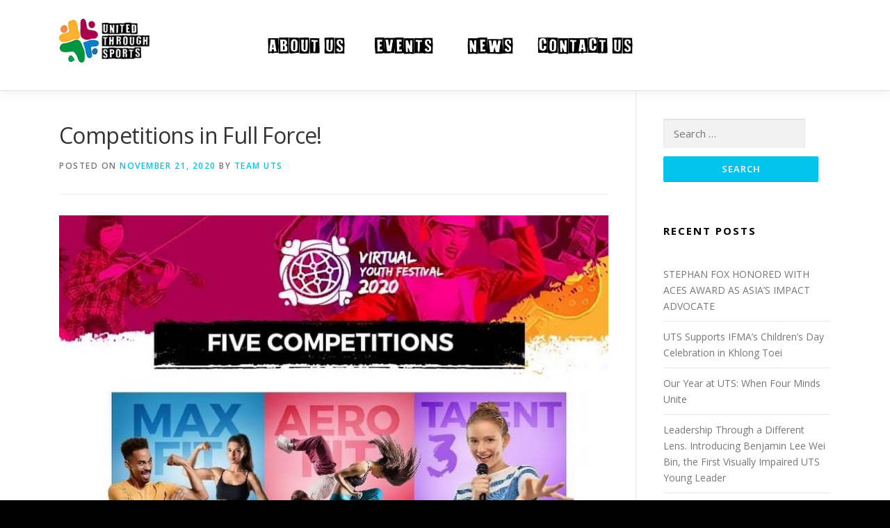

--- FILE ---
content_type: text/html; charset=UTF-8
request_url: https://uts.sport/competitions-in-full-force/
body_size: 17229
content:
<!DOCTYPE html>
<html dir="ltr" lang="en-US"
	prefix="og: https://ogp.me/ns#" >
<head>
<meta charset="UTF-8">
<meta name="viewport" content="width=device-width, initial-scale=1">
<link rel="profile" href="https://gmpg.org/xfn/11">
<link rel="pingback" href="https://uts.sport/xmlrpc.php">
<title>Competitions in Full Force! - United Through Sports</title>

		<!-- All in One SEO 4.2.6.1 - aioseo.com -->
		<meta name="description" content="The 2020 United Through Sports World Virtual Youth Festival Competition programme has entered Day 1 with the Preliminaries starting in all competitions in which athletes will enter the final program which will be aired on the United Through Sports Website. Youth from all sports including social projects will advance to the final competition rounds.We wish" />
		<meta name="robots" content="max-image-preview:large" />
		<link rel="canonical" href="https://uts.sport/competitions-in-full-force/" />
		<meta name="generator" content="All in One SEO (AIOSEO) 4.2.6.1 " />
		<meta property="og:locale" content="en_US" />
		<meta property="og:site_name" content="United Through Sports - One Spirit, One Heart" />
		<meta property="og:type" content="article" />
		<meta property="og:title" content="Competitions in Full Force! - United Through Sports" />
		<meta property="og:description" content="The 2020 United Through Sports World Virtual Youth Festival Competition programme has entered Day 1 with the Preliminaries starting in all competitions in which athletes will enter the final program which will be aired on the United Through Sports Website. Youth from all sports including social projects will advance to the final competition rounds.We wish" />
		<meta property="og:url" content="https://uts.sport/competitions-in-full-force/" />
		<meta property="og:image" content="https://uts.sport/wp-content/uploads/2022/10/logoedited2022.jpeg" />
		<meta property="og:image:secure_url" content="https://uts.sport/wp-content/uploads/2022/10/logoedited2022.jpeg" />
		<meta property="article:published_time" content="2020-11-21T11:42:17+00:00" />
		<meta property="article:modified_time" content="2021-03-11T12:47:22+00:00" />
		<meta name="twitter:card" content="summary" />
		<meta name="twitter:title" content="Competitions in Full Force! - United Through Sports" />
		<meta name="twitter:description" content="The 2020 United Through Sports World Virtual Youth Festival Competition programme has entered Day 1 with the Preliminaries starting in all competitions in which athletes will enter the final program which will be aired on the United Through Sports Website. Youth from all sports including social projects will advance to the final competition rounds.We wish" />
		<meta name="twitter:image" content="https://uts.sport/wp-content/uploads/2022/10/logoedited2022.jpeg" />
		<script type="application/ld+json" class="aioseo-schema">
			{"@context":"https:\/\/schema.org","@graph":[{"@type":"BlogPosting","@id":"https:\/\/uts.sport\/competitions-in-full-force\/#blogposting","name":"Competitions in Full Force! - United Through Sports","headline":"Competitions in Full Force!","author":{"@id":"https:\/\/uts.sport\/author\/uts-team\/#author"},"publisher":{"@id":"https:\/\/uts.sport\/#organization"},"image":{"@type":"ImageObject","url":"https:\/\/uts.sport\/wp-content\/uploads\/2020\/11\/pic1.jpg","width":801,"height":801},"datePublished":"2020-11-21T11:42:17+00:00","dateModified":"2020-11-21T11:42:17+00:00","inLanguage":"en-US","mainEntityOfPage":{"@id":"https:\/\/uts.sport\/competitions-in-full-force\/#webpage"},"isPartOf":{"@id":"https:\/\/uts.sport\/competitions-in-full-force\/#webpage"},"articleSection":"news, Aero Fit, International Paralympic Committee, Max Fit, special olympics, talent, United Through Sports World Virtual Youth Festival"},{"@type":"BreadcrumbList","@id":"https:\/\/uts.sport\/competitions-in-full-force\/#breadcrumblist","itemListElement":[{"@type":"ListItem","@id":"https:\/\/uts.sport\/#listItem","position":1,"item":{"@type":"WebPage","@id":"https:\/\/uts.sport\/","name":"Home","description":"ABOUT US WHO WE ARE United Through Sports (UTS) is an alliance of many organisations and people working together through sports, to bring inclusion, unity and equality to the world. Learn more WHAT WE DO UTS brings people together working towards unified goals which place youth at the centre. Together we take positive steps forward","url":"https:\/\/uts.sport\/"},"nextItem":"https:\/\/uts.sport\/competitions-in-full-force\/#listItem"},{"@type":"ListItem","@id":"https:\/\/uts.sport\/competitions-in-full-force\/#listItem","position":2,"item":{"@type":"WebPage","@id":"https:\/\/uts.sport\/competitions-in-full-force\/","name":"Competitions in Full Force!","description":"The 2020 United Through Sports World Virtual Youth Festival Competition programme has entered Day 1 with the Preliminaries starting in all competitions in which athletes will enter the final program which will be aired on the United Through Sports Website. Youth from all sports including social projects will advance to the final competition rounds.We wish","url":"https:\/\/uts.sport\/competitions-in-full-force\/"},"previousItem":"https:\/\/uts.sport\/#listItem"}]},{"@type":"Organization","@id":"https:\/\/uts.sport\/#organization","name":"United Through Sports","url":"https:\/\/uts.sport\/","logo":{"@type":"ImageObject","url":"https:\/\/uts.sport\/wp-content\/uploads\/2021\/04\/cropped-UTS-logo-new.jpg","@id":"https:\/\/uts.sport\/#organizationLogo","width":773,"height":795},"image":{"@id":"https:\/\/uts.sport\/#organizationLogo"}},{"@type":"WebPage","@id":"https:\/\/uts.sport\/competitions-in-full-force\/#webpage","url":"https:\/\/uts.sport\/competitions-in-full-force\/","name":"Competitions in Full Force! - United Through Sports","description":"The 2020 United Through Sports World Virtual Youth Festival Competition programme has entered Day 1 with the Preliminaries starting in all competitions in which athletes will enter the final program which will be aired on the United Through Sports Website. Youth from all sports including social projects will advance to the final competition rounds.We wish","inLanguage":"en-US","isPartOf":{"@id":"https:\/\/uts.sport\/#website"},"breadcrumb":{"@id":"https:\/\/uts.sport\/competitions-in-full-force\/#breadcrumblist"},"author":"https:\/\/uts.sport\/author\/uts-team\/#author","creator":"https:\/\/uts.sport\/author\/uts-team\/#author","image":{"@type":"ImageObject","url":"https:\/\/uts.sport\/wp-content\/uploads\/2020\/11\/pic1.jpg","@id":"https:\/\/uts.sport\/#mainImage","width":801,"height":801},"primaryImageOfPage":{"@id":"https:\/\/uts.sport\/competitions-in-full-force\/#mainImage"},"datePublished":"2020-11-21T11:42:17+00:00","dateModified":"2021-03-11T12:47:22+00:00"},{"@type":"WebSite","@id":"https:\/\/uts.sport\/#website","url":"https:\/\/uts.sport\/","name":"United Through Sports","description":"One Spirit, One Heart","inLanguage":"en-US","publisher":{"@id":"https:\/\/uts.sport\/#organization"}}]}
		</script>
		<!-- All in One SEO -->

<link rel='dns-prefetch' href='//fonts.googleapis.com' />
<link rel='dns-prefetch' href='//s.w.org' />
<link rel="alternate" type="application/rss+xml" title="United Through Sports &raquo; Feed" href="https://uts.sport/feed/" />
<link rel="alternate" type="application/rss+xml" title="United Through Sports &raquo; Comments Feed" href="https://uts.sport/comments/feed/" />
<link rel="alternate" type="application/rss+xml" title="United Through Sports &raquo; Competitions in Full Force! Comments Feed" href="https://uts.sport/competitions-in-full-force/feed/" />
		<!-- This site uses the Google Analytics by MonsterInsights plugin v8.10.0 - Using Analytics tracking - https://www.monsterinsights.com/ -->
							<script
				src="//www.googletagmanager.com/gtag/js?id=G-SM4SRSMTHH"  data-cfasync="false" data-wpfc-render="false" type="text/javascript" async></script>
			<script data-cfasync="false" data-wpfc-render="false" type="text/javascript">
				var mi_version = '8.10.0';
				var mi_track_user = true;
				var mi_no_track_reason = '';
				
								var disableStrs = [
										'ga-disable-G-SM4SRSMTHH',
														];

				/* Function to detect opted out users */
				function __gtagTrackerIsOptedOut() {
					for (var index = 0; index < disableStrs.length; index++) {
						if (document.cookie.indexOf(disableStrs[index] + '=true') > -1) {
							return true;
						}
					}

					return false;
				}

				/* Disable tracking if the opt-out cookie exists. */
				if (__gtagTrackerIsOptedOut()) {
					for (var index = 0; index < disableStrs.length; index++) {
						window[disableStrs[index]] = true;
					}
				}

				/* Opt-out function */
				function __gtagTrackerOptout() {
					for (var index = 0; index < disableStrs.length; index++) {
						document.cookie = disableStrs[index] + '=true; expires=Thu, 31 Dec 2099 23:59:59 UTC; path=/';
						window[disableStrs[index]] = true;
					}
				}

				if ('undefined' === typeof gaOptout) {
					function gaOptout() {
						__gtagTrackerOptout();
					}
				}
								window.dataLayer = window.dataLayer || [];

				window.MonsterInsightsDualTracker = {
					helpers: {},
					trackers: {},
				};
				if (mi_track_user) {
					function __gtagDataLayer() {
						dataLayer.push(arguments);
					}

					function __gtagTracker(type, name, parameters) {
						if (!parameters) {
							parameters = {};
						}

						if (parameters.send_to) {
							__gtagDataLayer.apply(null, arguments);
							return;
						}

						if (type === 'event') {
														parameters.send_to = monsterinsights_frontend.v4_id;
							var hookName = name;
							if (typeof parameters['event_category'] !== 'undefined') {
								hookName = parameters['event_category'] + ':' + name;
							}

							if (typeof MonsterInsightsDualTracker.trackers[hookName] !== 'undefined') {
								MonsterInsightsDualTracker.trackers[hookName](parameters);
							} else {
								__gtagDataLayer('event', name, parameters);
							}
							
													} else {
							__gtagDataLayer.apply(null, arguments);
						}
					}

					__gtagTracker('js', new Date());
					__gtagTracker('set', {
						'developer_id.dZGIzZG': true,
											});
										__gtagTracker('config', 'G-SM4SRSMTHH', {"forceSSL":"true","link_attribution":"true"} );
															window.gtag = __gtagTracker;										(function () {
						/* https://developers.google.com/analytics/devguides/collection/analyticsjs/ */
						/* ga and __gaTracker compatibility shim. */
						var noopfn = function () {
							return null;
						};
						var newtracker = function () {
							return new Tracker();
						};
						var Tracker = function () {
							return null;
						};
						var p = Tracker.prototype;
						p.get = noopfn;
						p.set = noopfn;
						p.send = function () {
							var args = Array.prototype.slice.call(arguments);
							args.unshift('send');
							__gaTracker.apply(null, args);
						};
						var __gaTracker = function () {
							var len = arguments.length;
							if (len === 0) {
								return;
							}
							var f = arguments[len - 1];
							if (typeof f !== 'object' || f === null || typeof f.hitCallback !== 'function') {
								if ('send' === arguments[0]) {
									var hitConverted, hitObject = false, action;
									if ('event' === arguments[1]) {
										if ('undefined' !== typeof arguments[3]) {
											hitObject = {
												'eventAction': arguments[3],
												'eventCategory': arguments[2],
												'eventLabel': arguments[4],
												'value': arguments[5] ? arguments[5] : 1,
											}
										}
									}
									if ('pageview' === arguments[1]) {
										if ('undefined' !== typeof arguments[2]) {
											hitObject = {
												'eventAction': 'page_view',
												'page_path': arguments[2],
											}
										}
									}
									if (typeof arguments[2] === 'object') {
										hitObject = arguments[2];
									}
									if (typeof arguments[5] === 'object') {
										Object.assign(hitObject, arguments[5]);
									}
									if ('undefined' !== typeof arguments[1].hitType) {
										hitObject = arguments[1];
										if ('pageview' === hitObject.hitType) {
											hitObject.eventAction = 'page_view';
										}
									}
									if (hitObject) {
										action = 'timing' === arguments[1].hitType ? 'timing_complete' : hitObject.eventAction;
										hitConverted = mapArgs(hitObject);
										__gtagTracker('event', action, hitConverted);
									}
								}
								return;
							}

							function mapArgs(args) {
								var arg, hit = {};
								var gaMap = {
									'eventCategory': 'event_category',
									'eventAction': 'event_action',
									'eventLabel': 'event_label',
									'eventValue': 'event_value',
									'nonInteraction': 'non_interaction',
									'timingCategory': 'event_category',
									'timingVar': 'name',
									'timingValue': 'value',
									'timingLabel': 'event_label',
									'page': 'page_path',
									'location': 'page_location',
									'title': 'page_title',
								};
								for (arg in args) {
																		if (!(!args.hasOwnProperty(arg) || !gaMap.hasOwnProperty(arg))) {
										hit[gaMap[arg]] = args[arg];
									} else {
										hit[arg] = args[arg];
									}
								}
								return hit;
							}

							try {
								f.hitCallback();
							} catch (ex) {
							}
						};
						__gaTracker.create = newtracker;
						__gaTracker.getByName = newtracker;
						__gaTracker.getAll = function () {
							return [];
						};
						__gaTracker.remove = noopfn;
						__gaTracker.loaded = true;
						window['__gaTracker'] = __gaTracker;
					})();
									} else {
										console.log("");
					(function () {
						function __gtagTracker() {
							return null;
						}

						window['__gtagTracker'] = __gtagTracker;
						window['gtag'] = __gtagTracker;
					})();
									}
			</script>
				<!-- / Google Analytics by MonsterInsights -->
				<script type="text/javascript">
			window._wpemojiSettings = {"baseUrl":"https:\/\/s.w.org\/images\/core\/emoji\/11.2.0\/72x72\/","ext":".png","svgUrl":"https:\/\/s.w.org\/images\/core\/emoji\/11.2.0\/svg\/","svgExt":".svg","source":{"concatemoji":"https:\/\/uts.sport\/wp-includes\/js\/wp-emoji-release.min.js?ver=5.1.21"}};
			!function(e,a,t){var n,r,o,i=a.createElement("canvas"),p=i.getContext&&i.getContext("2d");function s(e,t){var a=String.fromCharCode;p.clearRect(0,0,i.width,i.height),p.fillText(a.apply(this,e),0,0);e=i.toDataURL();return p.clearRect(0,0,i.width,i.height),p.fillText(a.apply(this,t),0,0),e===i.toDataURL()}function c(e){var t=a.createElement("script");t.src=e,t.defer=t.type="text/javascript",a.getElementsByTagName("head")[0].appendChild(t)}for(o=Array("flag","emoji"),t.supports={everything:!0,everythingExceptFlag:!0},r=0;r<o.length;r++)t.supports[o[r]]=function(e){if(!p||!p.fillText)return!1;switch(p.textBaseline="top",p.font="600 32px Arial",e){case"flag":return s([55356,56826,55356,56819],[55356,56826,8203,55356,56819])?!1:!s([55356,57332,56128,56423,56128,56418,56128,56421,56128,56430,56128,56423,56128,56447],[55356,57332,8203,56128,56423,8203,56128,56418,8203,56128,56421,8203,56128,56430,8203,56128,56423,8203,56128,56447]);case"emoji":return!s([55358,56760,9792,65039],[55358,56760,8203,9792,65039])}return!1}(o[r]),t.supports.everything=t.supports.everything&&t.supports[o[r]],"flag"!==o[r]&&(t.supports.everythingExceptFlag=t.supports.everythingExceptFlag&&t.supports[o[r]]);t.supports.everythingExceptFlag=t.supports.everythingExceptFlag&&!t.supports.flag,t.DOMReady=!1,t.readyCallback=function(){t.DOMReady=!0},t.supports.everything||(n=function(){t.readyCallback()},a.addEventListener?(a.addEventListener("DOMContentLoaded",n,!1),e.addEventListener("load",n,!1)):(e.attachEvent("onload",n),a.attachEvent("onreadystatechange",function(){"complete"===a.readyState&&t.readyCallback()})),(n=t.source||{}).concatemoji?c(n.concatemoji):n.wpemoji&&n.twemoji&&(c(n.twemoji),c(n.wpemoji)))}(window,document,window._wpemojiSettings);
		</script>
		<style type="text/css">
img.wp-smiley,
img.emoji {
	display: inline !important;
	border: none !important;
	box-shadow: none !important;
	height: 1em !important;
	width: 1em !important;
	margin: 0 .07em !important;
	vertical-align: -0.1em !important;
	background: none !important;
	padding: 0 !important;
}
</style>
	<link rel='stylesheet' id='wp-block-library-css'  href='https://uts.sport/wp-includes/css/dist/block-library/style.min.css?ver=5.1.21' type='text/css' media='all' />
<link rel='stylesheet' id='edsanimate-animo-css-css'  href='https://uts.sport/wp-content/plugins/animate-it/assets/css/animate-animo.css?ver=5.1.21' type='text/css' media='all' />
<link rel='stylesheet' id='email-subscribers-css'  href='https://uts.sport/wp-content/plugins/email-subscribers/lite/public/css/email-subscribers-public.css?ver=5.4.18' type='text/css' media='all' />
<link rel='stylesheet' id='Total_Soft_Gallery_Video-css'  href='https://uts.sport/wp-content/plugins/gallery-videos/CSS/Total-Soft-Gallery-Video-Widget.css?ver=5.1.21' type='text/css' media='all' />
<link rel='stylesheet' id='fontawesome-css-css'  href='https://uts.sport/wp-content/plugins/gallery-videos/CSS/totalsoft.css?ver=5.1.21' type='text/css' media='all' />
<link rel='stylesheet' id='social-widget-css'  href='https://uts.sport/wp-content/plugins/social-media-widget/social_widget.css?ver=5.1.21' type='text/css' media='all' />
<link rel='stylesheet' id='onepress-fonts-css'  href='https://fonts.googleapis.com/css?family=Raleway%3A400%2C500%2C600%2C700%2C300%2C100%2C800%2C900%7COpen+Sans%3A400%2C300%2C300italic%2C400italic%2C600%2C600italic%2C700%2C700italic&#038;subset=latin%2Clatin-ext&#038;ver=1.0' type='text/css' media='all' />
<link rel='stylesheet' id='onepress-animate-css'  href='https://uts.sport/wp-content/themes/onepress/assets/css/animate.min.css?ver=1.0' type='text/css' media='all' />
<link rel='stylesheet' id='onepress-fa-css'  href='https://uts.sport/wp-content/themes/onepress/assets/css/font-awesome.min.css?ver=4.7.0' type='text/css' media='all' />
<link rel='stylesheet' id='onepress-bootstrap-css'  href='https://uts.sport/wp-content/themes/onepress/assets/css/bootstrap.min.css?ver=2' type='text/css' media='all' />
<link rel='stylesheet' id='onepress-style-css'  href='https://uts.sport/wp-content/themes/onepress/style.css?ver=5.1.21' type='text/css' media='all' />
<style id='onepress-style-inline-css' type='text/css'>
#main .video-section section.hero-slideshow-wrapper{background:transparent}.hero-slideshow-wrapper:after{position:absolute;top:0px;left:0px;width:100%;height:100%;background-color:rgba(0,0,0,0.3);display:block;content:""}.body-desktop .parallax-hero .hero-slideshow-wrapper:after{display:none!important}#parallax-hero>.parallax-bg::before{background-color:rgba(0,0,0,0.3);opacity:1}.body-desktop .parallax-hero .hero-slideshow-wrapper:after{display:none!important}#footer-widgets{}.gallery-carousel .g-item{padding:0px 10px}.gallery-carousel{margin-left:-10px;margin-right:-10px}.gallery-grid .g-item,.gallery-masonry .g-item .inner{padding:10px}.gallery-grid,.gallery-masonry{margin:-10px}
</style>
<link rel='stylesheet' id='onepress-gallery-lightgallery-css'  href='https://uts.sport/wp-content/themes/onepress/assets/css/lightgallery.css?ver=5.1.21' type='text/css' media='all' />
<link rel='stylesheet' id='popup-maker-site-css'  href='//uts.sport/wp-content/uploads/pum/pum-site-styles.css?generated=1605687114&#038;ver=1.8.5' type='text/css' media='all' />
<link rel='stylesheet' id='msl-main-css'  href='https://uts.sport/wp-content/plugins/master-slider/public/assets/css/masterslider.main.css?ver=3.5.3' type='text/css' media='all' />
<link rel='stylesheet' id='msl-custom-css'  href='https://uts.sport/wp-content/uploads/master-slider/custom.css?ver=2.7' type='text/css' media='all' />
<script>if (document.location.protocol != "https:") {document.location = document.URL.replace(/^http:/i, "https:");}</script><script type='text/javascript' src='https://uts.sport/wp-content/plugins/google-analytics-for-wordpress/assets/js/frontend-gtag.min.js?ver=8.10.0'></script>
<script data-cfasync="false" data-wpfc-render="false" type="text/javascript" id='monsterinsights-frontend-script-js-extra'>/* <![CDATA[ */
var monsterinsights_frontend = {"js_events_tracking":"true","download_extensions":"doc,pdf,ppt,zip,xls,docx,pptx,xlsx","inbound_paths":"[{\"path\":\"\\\/go\\\/\",\"label\":\"affiliate\"},{\"path\":\"\\\/recommend\\\/\",\"label\":\"affiliate\"}]","home_url":"https:\/\/uts.sport","hash_tracking":"false","ua":"","v4_id":"G-SM4SRSMTHH"};/* ]]> */
</script>
<script type='text/javascript'>
/* <![CDATA[ */
var onepress_js_settings = {"onepress_disable_animation":"","onepress_disable_sticky_header":"0","onepress_vertical_align_menu":"0","hero_animation":"flipInX","hero_speed":"5000","hero_fade":"750","hero_duration":"5000","hero_disable_preload":"","is_home":"","gallery_enable":"1","is_rtl":""};
/* ]]> */
</script>
<script type='text/javascript' src='https://uts.sport/wp-includes/js/jquery/jquery.js?ver=1.12.4'></script>
<script type='text/javascript' src='https://uts.sport/wp-includes/js/jquery/jquery-migrate.min.js?ver=1.4.1'></script>
<script type='text/javascript' src='https://uts.sport/wp-includes/js/jquery/ui/core.min.js?ver=1.11.4'></script>
<script type='text/javascript' src='https://uts.sport/wp-content/plugins/gallery-videos/JS/modernizr.custom.js?ver=5.1.21'></script>
<script type='text/javascript'>
/* <![CDATA[ */
var object = {"ajaxurl":"https:\/\/uts.sport\/wp-admin\/admin-ajax.php"};
/* ]]> */
</script>
<script type='text/javascript' src='https://uts.sport/wp-content/plugins/gallery-videos/JS/Total-Soft-Gallery-Video-Widget.js?ver=5.1.21'></script>
<script type='text/javascript'>
/* <![CDATA[ */
var FlowFlowOpts = {"streams":{},"open_in_new":"nope","filter_all":"All","filter_search":"Search","expand_text":"Expand","collapse_text":"Collapse","posted_on":"Posted on","show_more":"Show more","date_style":"wpStyleDate","dates":{"Yesterday":"Yesterday","s":"s","m":"m","h":"h","ago":"ago","months":["Jan","Feb","March","April","May","June","July","Aug","Sept","Oct","Nov","Dec"]},"lightbox_navigate":"Navigate with arrow keys","server_time":"1768841929","forceHTTPS":"nope","isAdmin":"","ajaxurl":"https:\/\/uts.sport\/wp-admin\/admin-ajax.php","isLog":"","plugin_base":"https:\/\/uts.sport\/wp-content\/plugins\/flow-flow-social-streams","plugin_ver":"3.1.7"};
/* ]]> */
</script>
<script type='text/javascript' src='https://uts.sport/wp-content/plugins/flow-flow-social-streams/js/require-utils.js?ver=3.1.7'></script>
<link rel='https://api.w.org/' href='https://uts.sport/wp-json/' />
<link rel="EditURI" type="application/rsd+xml" title="RSD" href="https://uts.sport/xmlrpc.php?rsd" />
<link rel="wlwmanifest" type="application/wlwmanifest+xml" href="https://uts.sport/wp-includes/wlwmanifest.xml" /> 
<link rel='prev' title='The World Stands United at the UTS World Virtual Youth Festival Opens' href='https://uts.sport/the-world-stands-united-at-the-uts-world-virtual-youth-festival-opens/' />
<link rel='next' title='Thailand Celebrates United Through Sports World Virtual Youth Festival 2020' href='https://uts.sport/thailand-celebrates-united-through-sports-world-virtual-youth-festival-2020/' />
<meta name="generator" content="WordPress 5.1.21" />
<link rel='shortlink' href='https://uts.sport/?p=1922' />
<link rel="alternate" type="application/json+oembed" href="https://uts.sport/wp-json/oembed/1.0/embed?url=https%3A%2F%2Futs.sport%2Fcompetitions-in-full-force%2F" />
<link rel="alternate" type="text/xml+oembed" href="https://uts.sport/wp-json/oembed/1.0/embed?url=https%3A%2F%2Futs.sport%2Fcompetitions-in-full-force%2F&#038;format=xml" />
<!-- start Simple Custom CSS and JS -->
<style type="text/css">
#wyf2022-page .heading-1 {
  color: white;
  background-color: #1155cc;
  font-family: 'White On';
}

#wyf2022-page .textbody-1 {
  background-color: #c9daf8;
}

#wyf2022-page .heading-2 {
  color: white;
  background-color: #ab3051;
}

#wyf2022-page .textbody-2 {
  background-color: #d5a6bd;
}

#wyf2022-page .heading-3 {
  color: white;
  background-color: #4c9742;
}

#wyf2022-page .textbody-3 {
  background-color: #d9ead3;
}</style>
<!-- end Simple Custom CSS and JS -->
<script>var ms_grabbing_curosr = 'https://uts.sport/wp-content/plugins/master-slider/public/assets/css/common/grabbing.cur', ms_grab_curosr = 'https://uts.sport/wp-content/plugins/master-slider/public/assets/css/common/grab.cur';</script>
<meta name="generator" content="MasterSlider 3.5.3 - Responsive Touch Image Slider | avt.li/msf" />
<script>
	function expand(param) {
		param.style.display = (param.style.display == "none") ? "block" : "none";
	}
	function read_toggle(id, more, less) {
		el = document.getElementById("readlink" + id);
		el.innerHTML = (el.innerHTML == more) ? less : more;
		expand(document.getElementById("read" + id));
	}
	</script><link rel="icon" href="https://uts.sport/wp-content/uploads/2019/05/cropped-uts-fav-32x32.png" sizes="32x32" />
<link rel="icon" href="https://uts.sport/wp-content/uploads/2019/05/cropped-uts-fav-192x192.png" sizes="192x192" />
<link rel="apple-touch-icon-precomposed" href="https://uts.sport/wp-content/uploads/2019/05/cropped-uts-fav-180x180.png" />
<meta name="msapplication-TileImage" content="https://uts.sport/wp-content/uploads/2019/05/cropped-uts-fav-270x270.png" />
<style type="text/css">

*[id^='readlink'] {
 font-weight: normal;
 color: #ffffff;
 background: #0a0a0a;
 padding: 5px 10px;
 border-bottom: 1px solid #000000;
 -webkit-box-shadow: none !important;
 box-shadow: none !important;
 -webkit-transition: none !important;
}

*[id^='readlink']:hover {
 font-weight: normal;
 color: #ffffff;
 padding: 5px 10px;
 border-bottom: 1px solid #000000;
}

*[id^='readlink']:focus {
 outline: none;
 color: #ffffff;
}

</style>
		<style type="text/css" id="wp-custom-css">
			.wyf2022aimslogo, .wyf2022salogo {
	margin: 0px -20px;
}

@media screen and (max-width: 1200px)
{
	.wyf2022aimslogo, .wyf2022salogo {
		margin: 0px -10px;
	}
}
.wyf2022homebanner a img {
	transition: all 0.5s ease;
}
.wyf2022homebanner a:hover img {
	filter: hue-rotate(20deg);
}
.wyf2022btn a.fl-button{
	width: 100%;
	text-align: center;
	font-size: 20px;
	font-weight: bold;
	padding: 30px;
	line-height: 25px;
	text-transform: uppercase;
	justify-content: center;
	align-items: center;
	display: flex;
	min-height: 150px;
	border: 5px solid #fcb131!important;
	background: white;
}
.max-600 img {
	max-width: 600px;
}
.text-black {
	color: #000000!important;
}
#press-lelease-section .fluid-width-video-wrapper {
	transform: scale(0.75);
	margin: -50px 0px;
}
#news .fl-photo {
	min-height: 250px;
	justify-content: center;
	align-items: center;
	display: flex;
}
.removedwidth li{
	width: unset!important;
}
.onepress-menu a {
	padding-left: 5px;
	padding-right: 5px;
}
.header-right-wrapper {
	display: flex;
	justify-content: center;
}
@media screen and (max-width:1140px){
	.header-right-wrapper {
		display: block;
	}
}
.site-footer .site-info {
	background: #ffffff;
	color: #000000;
}
.site-footer .btt a {
	background: #ffffff;
}
.site-header {
	height: 130px;
	display: flex;
	align-items: center;
}
.site-logo-div img {
	padding: 0;
	max-width: 130px;
	margin-top: -12px;
}
@media screen and (max-width: 768px){
	.wyf2022aimslogo, .wyf2022salogo {
		margin: 0px 0px;
	}
	#press-lelease-section .fluid-width-video-wrapper {
	transform: scale(1);
	margin: 0px;
}
	.site-header {
		height: 75px;
	}
	.site-logo-div img {
		max-width: 100px;
		margin-top: 0px;
	}
	#contact-us .fl-row-content-wrap {
	background: rgb(222 222 222);
}
}
#news .wcp-content-wrap h3 {
	min-height: 70px;
}

#carousel-555 .slick-prev:before, #carousel-555 .slick-next:before {
	font-size: 60px;
}
#uts-newsletter {
	background: white!important;
}
.min-height-150 {
	min-height: 150px!important;
}
.min-height-300 {
	min-height: 300px!important;
}
.social-link {
	color: #3b5998;
	text-decoration: none!important;
}
.social-link:hover {
	color: #6388d6;
}
.social-link:hover img {
	filter: brightness(1.4);
}
.facebook-responsive {
	overflow:hidden;
	padding-bottom:56.25%;
	position:relative;
	height:0;
	margin: 2rem 0;
}

.facebook-responsive iframe {
	left:0;
	top:0;
	height:100%;
	width:100%;
	position:absolute;
}

/* vdo submissions */
.uts-video-container {
    position: relative;
		padding-bottom: 56.25%; /* 16:9 */
		height: 0;
    }

.uts-video-container iframe {
	position: absolute;
	top: 0;
	left: 0;
	width: 100%;
	height: 100%;
}

.twoiconsonmiddle {
	margin-top: 4rem;
	align-items: center;
}

.wp-image-1768{
	max-height: 90vh!important;
	width: auto;
}

#uts-vs .fluid-width-video-wrapper {
	padding-top: 600px!important;
}

#mainvideoscontent .video-page-title {
	font-size: 40px;
	font-weight: bold;
	font-family: 'Bebas Neue';
}

#mainvideoscontent .btn {
	letter-spacing: 2px;
	font-size: 15px!important;
}

#mainvideoscontent .loadmore {
	display: none;
}

#mainvideoscontent .bg-head-pink {
	color: black;
}

#mainvideoscontent .nav-button a {
	margin: 5px;
}

#mainvideoscontent .form-inline .form-control {
	width: 100%;
}

#mainvideoscontent #vdo_seaching input {
	font-size: 14px!important;
	line-height: 15px!important;
}

#mainvideoscontent .nav-button a img {
	transition: filter 0.5s;
}

#mainvideoscontent .nav-button a:hover img {
	filter: brightness(1.3);
}

/* update 2020 */
.site-branding .site-logo-div {
	left: unset;
	margin-left: unset;
}

.onepress-menu ul li.current-menu-item > a {
	color: #000000;
}
@media screen and (max-width: 1140px)
{
	.onepress-menu.onepress-menu-mobile a,
	.onepress-menu ul li.current-menu-item > a{
			color: #777777;
	}
	.onepress-menu.onepress-menu-mobile a:hover {
    color: #dddddd;
	}
}

.onepress-menu li a {
	overflow: hidden;
    text-overflow: ellipsis;
    display: -webkit-box;
    -webkit-line-clamp: 2;
    -webkit-box-orient: vertical;
	font-size: 20px;
}

@media (min-width: 1200px){
	.onepress-menu {
			width: unset;
	}
	.onepress-menu li a {
		font-size: 22px;
		min-width: 70px;
    text-align: center;
    padding: 0px 15px;
	}
	
	.onepress-menu ul.sub-menu li {
		text-align: left;
	}
}

/* updated 2020 */ 
.border-black-1 {
	border: 1px black solid;
	margin: 1.3rem;
}
/* Media room */
#media-room-events-list article img{
		max-height: 300px;
    object-fit: cover;
}

.dpn-zvc-single-content-wrapper .dpn-zvc-sidebar-wrapper .dpn-zvc-sidebar-tile {
	background: #222222;
}

.dpn-zvc-single-content-wrapper .dpn-zvc-sidebar-wrapper .dpn-zvc-timer .dpn-zvc-meeting-ended {
	background: darkred;
}

.dpn-zvc-single-content-wrapper .dpn-zvc-sidebar-wrapper .dpn-zvc-timer .dpn-zvc-meeting-ended h3 {
	font-size: 20px;
}

.dpn-zvc-single-content-wrapper .dpn-zvc-sidebar-wrapper .dpn-zvc-sidebar-tile h3 {
	font-size: 20px;
}

.btn-load-more {
	background: black;
	border: black;
	color: white;
}

.zoom-meetings-template-default .content-area {
	background: white;
	min-height: 90vh;
	float: none;
}

.zoom-meetings-template-default .site-footer {
	background: unset;
}

.dpn-zvc-sidebar-box.vczapi-no-longer-valid{
	font-size: 13px;
}

#media-room-events-list .font-weight-light {
	font-weight: lighter!important;
}

#media-room-events-list .btn {
	letter-spacing: 1px;
}

#media-room-events-list .vczapi-list-zoom-meetings--item__image {
	box-shadow: unset;
}

#media-room-events-list .live-ico{
	background: rgb(255,0,0);
background: linear-gradient(167deg, rgba(255,0,0,1) 28%, rgba(135,5,5,1) 100%);
  color: white;
  font-size: 14px;
	padding: 3px 6px;
	letter-spacing: 1px;
	margin-right: 7px;
	max-height: 25px;
}

.btn-search {
	background-color: #002157 !important;
	color: white;
}

.btn-search:hover {
	background-color: #004a80 !important;
	color: white;
}

.btn-dark {
	background-color: #222222 !important;
	color: white;
}

.btn-dark:hover {
	background-color: #555555 !important;
	color: white;
}

/* end of Media room */

#uts-vyf2020 .bg-black {
	background: black;
}

#uts-vyf2020 .content-bar {
	padding: 10px;
	min-height: 230px;
	font-size: 12px;
	color: black;
}

#uts-vyf2020 .content-bar p
{
	font-size: 12px;
}

#uts-vyf2020 .bg-max-fit {
	background-color: #cee2ee;
}

#uts-vyf2020 .bg-wai-kru {
	background-color: #f1e6d1;
}

#uts-vyf2020 .bg-aero-fit {
	background-color: #ecd1d6;
}



.bg-bluetan {
	background-color: #4caad8;
	margin: 0px 20px;
}

.one-img-mb {
	margin-bottom: 5px;
}

.multi-img-mb {
	margin-bottom: -10px;
}

.onepress-menu a {
    font-family: 'White On';
    font-size: 18px;
    opacity: 1;
    color: #000000;
}
.onepress-menu a:hover {
	color: #0081C8;
}

.onepress-menu ul li a {
	font-family: 'Open Sans';
	text-transform: uppercase;
	font-weight: bold;
	letter-spacing: 0;
}

@media screen and (min-width : 1000px) {
	
	#menu-item-271 {
    background: url(https://uts.sport/wp-content/uploads/2019/10/aim.png) no-repeat center top;
    text-indent: -999em;
    background-size: 75%;
}
	
		#menu-item-1188 {
    background: url(https://uts.sport/wp-content/uploads/2020/09/UTS-VIRTUAL-YOUTH-FESTIVAL-2020_LOGO_Final_V2-copy-7.png) no-repeat center top;
    text-indent: -999em;
    background-size: 75%;
		margin-right: -90px;
}
	
#menu-item-430{
	background:url(https://uts.sport/wp-content/uploads/2019/05/mongkon-menu-logo.png) no-repeat center top;
	text-indent:-999em;	
background-size:70%;
}
}

#menu-item-271-dis{
	background:url(https://uts.sport/wp-content/uploads/2019/05/mongkon-menu-logo.png) no-repeat center top;
	text-indent:-999em;	
background-size:70%;
}

#gallery .fl-rich-text .TotalSoftcenter span{
	background-color: black;
	font-size: 14px!important;
	padding: 6px 10px!important;
}

.totalsoft-long-arrow-down:before{
	content: "\f107"!important;
}


#gallery .fl-rich-text .TotalSoftcenter span:hover{
	background-color: #333;
}

body h2.fl-post-feed-title {
	line-height: 20px;
}		</style>
		
<link rel='stylesheet' href='https://uts.sport/wp-content/themes/onepress/assets/fonts/white-on-black/stylesheet.css' type='text/css' media='all' />
<link rel='stylesheet' href='https://uts.sport/wp-content/themes/onepress/assets/fonts/BebasNeueBold/stylesheet.css' type='text/css' media='all' />
<link rel='stylesheet' href='https://uts.sport/wp-content/themes/onepress/assets/fonts/Helvetica-CondensedBold/stylesheet.css' type='text/css' media='all' />
</head>

<body data-rsssl=1 class="post-template-default single single-post postid-1922 single-format-standard wp-custom-logo _masterslider _ms_version_3.5.3 group-blog">
<div id="page" class="hfeed site">
	<a class="skip-link screen-reader-text" href="#content">Skip to content</a>
    <div id="header-section" class="h-on-top no-transparent">        <header id="masthead" class="site-header header-contained is-sticky no-scroll no-t h-on-top" role="banner">
            <div class="container">
                <div class="site-branding">
                <div class="site-brand-inner has-logo-img no-desc"><div class="site-logo-div"><a href="https://uts.sport/" class="custom-logo-link  no-t-logo" rel="home" itemprop="url"><img width="150" height="73" src="https://uts.sport/wp-content/uploads/2022/10/logoedited2022.jpeg" class="custom-logo" alt="United Through Sports" itemprop="logo" /></a></div></div>                </div>
                <div class="header-right-wrapper">
                    <a href="#0" id="nav-toggle">Menu<span></span></a>
                    <nav id="site-navigation" class="main-navigation" role="navigation">
                        <ul class="onepress-menu">
                            <li id="menu-item-2125" class="menu-item menu-item-type-post_type menu-item-object-page menu-item-has-children menu-item-2125"><a href="https://uts.sport/about-us/" data-ps2id-api="true">About Us</a>
<ul class="sub-menu">
	<li id="menu-item-2226" class="menu-item menu-item-type-post_type menu-item-object-page menu-item-2226"><a href="https://uts.sport/who-we-are/" data-ps2id-api="true">Who we are</a></li>
	<li id="menu-item-2227" class="menu-item menu-item-type-post_type menu-item-object-page menu-item-2227"><a href="https://uts.sport/what-we-do/" data-ps2id-api="true">What we do</a></li>
	<li id="menu-item-2126" class="menu-item menu-item-type-custom menu-item-object-custom menu-item-2126"><a target="_blank" href="https://aims.sport" data-ps2id-api="true">AIMS</a></li>
	<li id="menu-item-2231" class="menu-item menu-item-type-post_type menu-item-object-page menu-item-2231"><a href="https://uts.sport/uts-partners/" data-ps2id-api="true">UTS Partners</a></li>
</ul>
</li>
<li id="menu-item-2429" class="menu-item menu-item-type-post_type menu-item-object-page menu-item-has-children menu-item-2429"><a href="https://uts.sport/past-events/" data-ps2id-api="true">Events</a>
<ul class="sub-menu">
	<li id="menu-item-4009" class="menu-item menu-item-type-custom menu-item-object-custom menu-item-4009"><a target="_blank" href="https://www.youtube.com/watch?v=-GGIfx7kFHI&#038;list=PLpJE46kBeaKGATvYfF3qgYwRtgyBzTVbi&#038;index=3" data-ps2id-api="true">WORLD YOUTH FESTIVAL 2022</a></li>
	<li id="menu-item-2234" class="menu-item menu-item-type-custom menu-item-object-custom menu-item-2234"><a target="_blank" href="https://www.youtube.com/playlist?list=PLpJE46kBeaKGXf0uhppZtKlW2L9n3tFL3" data-ps2id-api="true">WORLD VIRTUAL YOUTH FESTIVAL 2021</a></li>
	<li id="menu-item-3436" class="menu-item menu-item-type-custom menu-item-object-custom menu-item-3436"><a target="_blank" href="https://www.youtube.com/playlist?list=PLpJE46kBeaKFGlr2YQqHlXgyY7yyWTo5u" data-ps2id-api="true">WORLD VIRTUAL YOUTH FESTIVAL 2020</a></li>
	<li id="menu-item-3437" class="menu-item menu-item-type-custom menu-item-object-custom menu-item-3437"><a target="_blank" href="https://www.youtube.com/playlist?list=PLpJE46kBeaKETDlq4n5camMFiyPlwnQu7" data-ps2id-api="true">SPORTS FESTIVAL 2019</a></li>
	<li id="menu-item-3438" class="menu-item menu-item-type-custom menu-item-object-custom menu-item-3438"><a target="_blank" href="https://www.youtube.com/playlist?list=PLpJE46kBeaKEQ_MtCsMqhfX1Ar_pKgMBF" data-ps2id-api="true">SPORTS FESTIVAL 2018</a></li>
</ul>
</li>
<li id="menu-item-2152" class="menu-item menu-item-type-post_type menu-item-object-page menu-item-2152"><a href="https://uts.sport/news/" data-ps2id-api="true">NEWS</a></li>
<li id="menu-item-2123" class="menu-item menu-item-type-custom menu-item-object-custom menu-item-home menu-item-2123"><a href="https://uts.sport#contact-us" data-ps2id-api="true">Contact Us</a></li>
                        </ul>
                    </nav>
                    <!-- #site-navigation -->
                </div>
            </div>
        </header><!-- #masthead -->
        </div>
	<div id="content" class="site-content">

		
		<div id="content-inside" class="container right-sidebar">
			<div id="primary" class="content-area">
				<main id="main" class="site-main" role="main">

				
					<article id="post-1922" class="post-1922 post type-post status-publish format-standard has-post-thumbnail hentry category-news tag-aero-fit tag-international-paralympic-committee tag-max-fit tag-special-olympics tag-talent tag-united-through-sports-world-virtual-youth-festival">
	<header class="entry-header">
		<h1 class="entry-title">Competitions in Full Force!</h1>        		<div class="entry-meta">
			<span class="posted-on">Posted on <a href="https://uts.sport/competitions-in-full-force/" rel="bookmark"><time class="entry-date published" datetime="2020-11-21T11:42:17+00:00">November 21, 2020</time><time class="updated hide" datetime="2021-03-11T12:47:22+00:00">March 11, 2021</time></a></span><span class="byline"> by <span class="author vcard"><a  rel="author" class="url fn n" href="https://uts.sport/author/uts-team/">Team UTS</a></span></span>		</div><!-- .entry-meta -->
        	</header><!-- .entry-header -->

    
	<div class="entry-content">
		
<figure class="wp-block-image"><img src="https://uts.sport/wp-content/uploads/2020/11/pic1.jpg" alt="" class="wp-image-1923" srcset="https://uts.sport/wp-content/uploads/2020/11/pic1.jpg 801w, https://uts.sport/wp-content/uploads/2020/11/pic1-150x150.jpg 150w, https://uts.sport/wp-content/uploads/2020/11/pic1-300x300.jpg 300w, https://uts.sport/wp-content/uploads/2020/11/pic1-768x768.jpg 768w" sizes="(max-width: 801px) 100vw, 801px" /><figcaption><br></figcaption></figure>



<p>The 2020 United Through Sports World Virtual Youth Festival Competition programme has entered <a href="https://brandsundae.com/" target="_blank" rel="noreferrer noopener" aria-label="Day (opens in a new tab)">Day</a> 1 with the Preliminaries starting in all competitions in which athletes will enter the final program which will be aired on the United Through Sports Website.</p>



<p>Youth from all sports including social projects will advance to the final competition rounds.We wish all the Youth best of luck for the competitions which began immediately after the Opening ceremony.</p>



<figure class="wp-block-image"><img src="https://uts.sport/wp-content/uploads/2020/11/pic2.jpg" alt="" class="wp-image-1924" srcset="https://uts.sport/wp-content/uploads/2020/11/pic2.jpg 801w, https://uts.sport/wp-content/uploads/2020/11/pic2-150x150.jpg 150w, https://uts.sport/wp-content/uploads/2020/11/pic2-300x300.jpg 300w, https://uts.sport/wp-content/uploads/2020/11/pic2-768x768.jpg 768w" sizes="(max-width: 801px) 100vw, 801px" /></figure>



<p>Watch it all live on <a rel="noreferrer noopener" href="https://uts.sport/" target="_blank">uts.sport</a> and be inspired by Youth of all abilities and get ready for the finals on the 22nd!</p>



<figure class="wp-block-image"><img src="https://uts.sport/wp-content/uploads/2020/11/pic3-1024x1021.jpg" alt="" class="wp-image-1925" srcset="https://uts.sport/wp-content/uploads/2020/11/pic3-1024x1021.jpg 1024w, https://uts.sport/wp-content/uploads/2020/11/pic3-150x150.jpg 150w, https://uts.sport/wp-content/uploads/2020/11/pic3-300x300.jpg 300w, https://uts.sport/wp-content/uploads/2020/11/pic3-768x766.jpg 768w, https://uts.sport/wp-content/uploads/2020/11/pic3.jpg 1080w" sizes="(max-width: 1024px) 100vw, 1024px" /></figure>



<p><br></p>
			</div><!-- .entry-content -->
    	<footer class="entry-footer">
		<span class="cat-links">Posted in <a href="https://uts.sport/category/news/" rel="category tag">news</a></span><span class="tags-links">Tagged <a href="https://uts.sport/tag/aero-fit/" rel="tag">Aero Fit</a>, <a href="https://uts.sport/tag/international-paralympic-committee/" rel="tag">International Paralympic Committee</a>, <a href="https://uts.sport/tag/max-fit/" rel="tag">Max Fit</a>, <a href="https://uts.sport/tag/special-olympics/" rel="tag">special olympics</a>, <a href="https://uts.sport/tag/talent/" rel="tag">talent</a>, <a href="https://uts.sport/tag/united-through-sports-world-virtual-youth-festival/" rel="tag">United Through Sports World Virtual Youth Festival</a></span>	</footer><!-- .entry-footer -->
    </article><!-- #post-## -->


					
				
				</main><!-- #main -->
			</div><!-- #primary -->

                            
<div id="secondary" class="widget-area sidebar" role="complementary">
	<aside id="search-2" class="widget widget_search"><form role="search" method="get" class="search-form" action="https://uts.sport/">
				<label>
					<span class="screen-reader-text">Search for:</span>
					<input type="search" class="search-field" placeholder="Search &hellip;" value="" name="s" />
				</label>
				<input type="submit" class="search-submit" value="Search" />
			</form></aside>		<aside id="recent-posts-2" class="widget widget_recent_entries">		<h2 class="widget-title">Recent Posts</h2>		<ul>
											<li>
					<a href="https://uts.sport/stephan-fox-honored-with-aces-award-as-asias-impact-advocate/">STEPHAN FOX HONORED WITH ACES AWARD AS ASIA’S IMPACT ADVOCATE</a>
									</li>
											<li>
					<a href="https://uts.sport/uts-supports-ifmas-childrens-day-celebration-in-khlong-toei/">UTS Supports IFMA’s Children’s Day Celebration in Khlong Toei</a>
									</li>
											<li>
					<a href="https://uts.sport/our-year-at-uts-when-four-minds-unite/">Our Year at UTS: When Four Minds Unite</a>
									</li>
											<li>
					<a href="https://uts.sport/leadership-through-a-different-lens-introducing-benjamin-lee-wei-bin-the-first-visually-impaired-uts-young-leader/">Leadership Through a Different Lens. Introducing Benjamin Lee Wei Bin, the First Visually Impaired UTS Young Leader</a>
									</li>
											<li>
					<a href="https://uts.sport/rising-voices-real-stories-inside-the-world-youth-education-forum-2025/">Rising Voices, Real Stories: Inside the World Youth Education Forum 2025</a>
									</li>
					</ul>
		</aside><aside id="categories-2" class="widget widget_categories"><h2 class="widget-title">Categories</h2>		<ul>
				<li class="cat-item cat-item-71"><a href="https://uts.sport/category/events/" >Events</a>
</li>
	<li class="cat-item cat-item-8"><a href="https://uts.sport/category/news/" >news</a>
</li>
	<li class="cat-item cat-item-1"><a href="https://uts.sport/category/uncategorized/" >Uncategorized</a>
</li>
		</ul>
			</aside><aside id="email-subscribers-form-1" class="widget widget_email-subscribers-form"><div class="emaillist" id="es_form_f1-n1"><form action="/competitions-in-full-force/#es_form_f1-n1" method="post" class="es_subscription_form es_shortcode_form  es_ajax_subscription_form" id="es_subscription_form_696e62c9ba5a2" data-source="ig-es"><div class="es-field-wrap"><label>Email*<br /><input class="es_required_field es_txt_email ig_es_form_field_email" type="email" name="esfpx_email" value="" placeholder="" required="required" /></label></div><input type="hidden" name="esfpx_lists[]" value="9a7901bddb70" /><input type="hidden" name="esfpx_form_id" value="1" /><input type="hidden" name="es" value="subscribe" />
			<input type="hidden" name="esfpx_es_form_identifier" value="f1-n1" />
			<input type="hidden" name="esfpx_es_email_page" value="1922" />
			<input type="hidden" name="esfpx_es_email_page_url" value="https://uts.sport/competitions-in-full-force/" />
			<input type="hidden" name="esfpx_status" value="Unconfirmed" />
			<input type="hidden" name="esfpx_es-subscribe" id="es-subscribe-696e62c9ba5a2" value="1ed907c1e4" />
			<label style="position:absolute;top:-99999px;left:-99999px;z-index:-99;"><input type="email" name="esfpx_es_hp_email" class="es_required_field" tabindex="-1" autocomplete="-1" value="" /></label><input type="submit" name="submit" class="es_subscription_form_submit es_submit_button es_textbox_button" id="es_subscription_form_submit_696e62c9ba5a2" value="Subscribe" /><span class="es_spinner_image" id="spinner-image"><img src="https://uts.sport/wp-content/plugins/email-subscribers/lite/public/images/spinner.gif" alt="Loading" /></span></form><span class="es_subscription_message " id="es_subscription_message_696e62c9ba5a2"></span></div></aside><aside id="social-widget-2" class="  widget Social_Widget"><h2 class="widget-title">Follow Us!</h2><div class="socialmedia-buttons smw_left"></div></aside><aside id="social-widget-3" class="  widget Social_Widget"><h2 class="widget-title">Follow FISU</h2><div class="socialmedia-buttons smw_left"><a href="https://instagram.com/fisu?igshid=MzRlODBiNWFlZA==" rel="nofollow" target="_blank"><img width="32" height="32" src="https://uts.sport/wp-content/plugins/social-media-widget/images/default/32/instagram.png" 
				alt="Follow FISU on Instagram" 
				title="Follow FISU on Instagram" style="opacity: 0.8; -moz-opacity: 0.8;" class="fade" /></a></div></aside></div><!-- #secondary -->
            
		</div><!--#content-inside -->
	</div><!-- #content -->

    <footer id="colophon" class="site-footer" role="contentinfo">
                
       
        <div class="site-info">
            
            <div class="container">
                                    <div class="btt">
                        <a class="back-to-top" href="#page" title="Back To Top"><i class="fa fa-angle-double-up wow flash" data-wow-duration="2s"></i></a>
                    </div>
                                <div class="row ">
                    <div class="col-lg-12 text-center">Copyright &copy; 2019 United Through Sports </div>
                </div>
            </div>
        </div>
        <!-- .site-info -->

    </footer><!-- #colophon -->
    </div><!-- #page -->

<div id="pum-512" class="pum pum-overlay pum-theme-442 pum-theme-default-theme popmake-overlay click_open" data-popmake="{&quot;id&quot;:512,&quot;slug&quot;:&quot;gold-coast-sport-video-popup-2&quot;,&quot;theme_id&quot;:442,&quot;cookies&quot;:[],&quot;triggers&quot;:[{&quot;type&quot;:&quot;click_open&quot;,&quot;settings&quot;:{&quot;cookie_name&quot;:&quot;&quot;,&quot;extra_selectors&quot;:&quot;.open-video&quot;}}],&quot;mobile_disabled&quot;:null,&quot;tablet_disabled&quot;:null,&quot;meta&quot;:{&quot;display&quot;:{&quot;stackable&quot;:false,&quot;overlay_disabled&quot;:false,&quot;scrollable_content&quot;:false,&quot;disable_reposition&quot;:false,&quot;size&quot;:&quot;medium&quot;,&quot;responsive_min_width&quot;:&quot;0%&quot;,&quot;responsive_min_width_unit&quot;:false,&quot;responsive_max_width&quot;:&quot;854px&quot;,&quot;responsive_max_width_unit&quot;:false,&quot;custom_width&quot;:&quot;640px&quot;,&quot;custom_width_unit&quot;:false,&quot;custom_height&quot;:&quot;380px&quot;,&quot;custom_height_unit&quot;:false,&quot;custom_height_auto&quot;:false,&quot;location&quot;:&quot;center top&quot;,&quot;position_from_trigger&quot;:false,&quot;position_top&quot;:&quot;100&quot;,&quot;position_left&quot;:&quot;0&quot;,&quot;position_bottom&quot;:&quot;0&quot;,&quot;position_right&quot;:&quot;0&quot;,&quot;position_fixed&quot;:false,&quot;animation_type&quot;:&quot;fade&quot;,&quot;animation_speed&quot;:&quot;350&quot;,&quot;animation_origin&quot;:&quot;center top&quot;,&quot;overlay_zindex&quot;:false,&quot;zindex&quot;:&quot;1999999999&quot;},&quot;close&quot;:{&quot;text&quot;:&quot;&quot;,&quot;button_delay&quot;:&quot;0&quot;,&quot;overlay_click&quot;:false,&quot;esc_press&quot;:false,&quot;f4_press&quot;:false},&quot;click_open&quot;:[]}}" role="dialog" aria-hidden="true" >

	<div id="popmake-512" class="pum-container popmake theme-442 pum-responsive pum-responsive-medium responsive size-medium">

				

				

		

				<div class="pum-content popmake-content">
			<p><iframe src="https://www.youtube.com/embed/gc-tOl5koec?rel=0&amp;controls=0&amp;showinfo=0&amp;autoplay=0" width="100%" height="480" frameborder="0" allowfullscreen="allowfullscreen"></iframe></p>
		</div>


				

				            <button type="button" class="pum-close popmake-close" aria-label="Close">
			CLOSE            </button>
		
	</div>

</div>
<div id="pum-493" class="pum pum-overlay pum-theme-442 pum-theme-default-theme popmake-overlay click_open" data-popmake="{&quot;id&quot;:493,&quot;slug&quot;:&quot;map-gold-coast-2019&quot;,&quot;theme_id&quot;:442,&quot;cookies&quot;:[],&quot;triggers&quot;:[{&quot;type&quot;:&quot;click_open&quot;,&quot;settings&quot;:{&quot;extra_selectors&quot;:&quot;&quot;,&quot;cookie_name&quot;:null}}],&quot;mobile_disabled&quot;:null,&quot;tablet_disabled&quot;:null,&quot;meta&quot;:{&quot;display&quot;:{&quot;stackable&quot;:false,&quot;overlay_disabled&quot;:false,&quot;scrollable_content&quot;:false,&quot;disable_reposition&quot;:false,&quot;size&quot;:&quot;medium&quot;,&quot;responsive_min_width&quot;:&quot;0%&quot;,&quot;responsive_min_width_unit&quot;:false,&quot;responsive_max_width&quot;:&quot;100%&quot;,&quot;responsive_max_width_unit&quot;:false,&quot;custom_width&quot;:&quot;640px&quot;,&quot;custom_width_unit&quot;:false,&quot;custom_height&quot;:&quot;380px&quot;,&quot;custom_height_unit&quot;:false,&quot;custom_height_auto&quot;:false,&quot;location&quot;:&quot;center top&quot;,&quot;position_from_trigger&quot;:false,&quot;position_top&quot;:&quot;100&quot;,&quot;position_left&quot;:&quot;0&quot;,&quot;position_bottom&quot;:&quot;0&quot;,&quot;position_right&quot;:&quot;0&quot;,&quot;position_fixed&quot;:false,&quot;animation_type&quot;:&quot;fade&quot;,&quot;animation_speed&quot;:&quot;350&quot;,&quot;animation_origin&quot;:&quot;center top&quot;,&quot;overlay_zindex&quot;:false,&quot;zindex&quot;:&quot;1999999999&quot;},&quot;close&quot;:{&quot;text&quot;:&quot;&quot;,&quot;button_delay&quot;:&quot;0&quot;,&quot;overlay_click&quot;:false,&quot;esc_press&quot;:false,&quot;f4_press&quot;:false},&quot;click_open&quot;:[]}}" role="dialog" aria-hidden="true" >

	<div id="popmake-493" class="pum-container popmake theme-442 pum-responsive pum-responsive-medium responsive size-medium">

				

				

		

				<div class="pum-content popmake-content">
			<div class="row">
<div class="col-lg-4">UTS is full steam ahead in coordinating the various conferences, workshops, the opening ceremony, educational aspects, raising awareness towards social issues and working to leave a legacy behind on the Gold Coast. This year’s festival will have an Urban style under the theme of “United Through Youth.” You are invited to join us on the field of play at Kurrawa Park, See you soon Gold Coast!</div>
<div class="col-lg-8"><img class="alignnone size-full wp-image-494" src="https://uts.sport/wp-content/uploads/2019/04/map.png" alt="" width="786" height="546" /></div>
</div>
		</div>


				

				            <button type="button" class="pum-close popmake-close" aria-label="Close">
			CLOSE            </button>
		
	</div>

</div>
<div id="pum-448" class="pum pum-overlay pum-theme-442 pum-theme-default-theme popmake-overlay click_open" data-popmake="{&quot;id&quot;:448,&quot;slug&quot;:&quot;gold-coast-sport-video-popup&quot;,&quot;theme_id&quot;:442,&quot;cookies&quot;:[],&quot;triggers&quot;:[{&quot;type&quot;:&quot;click_open&quot;,&quot;settings&quot;:{&quot;cookie_name&quot;:&quot;&quot;,&quot;extra_selectors&quot;:&quot;.open-video&quot;}}],&quot;mobile_disabled&quot;:null,&quot;tablet_disabled&quot;:null,&quot;meta&quot;:{&quot;display&quot;:{&quot;stackable&quot;:false,&quot;overlay_disabled&quot;:false,&quot;scrollable_content&quot;:false,&quot;disable_reposition&quot;:false,&quot;size&quot;:&quot;medium&quot;,&quot;responsive_min_width&quot;:&quot;0%&quot;,&quot;responsive_min_width_unit&quot;:false,&quot;responsive_max_width&quot;:&quot;854px&quot;,&quot;responsive_max_width_unit&quot;:false,&quot;custom_width&quot;:&quot;640px&quot;,&quot;custom_width_unit&quot;:false,&quot;custom_height&quot;:&quot;380px&quot;,&quot;custom_height_unit&quot;:false,&quot;custom_height_auto&quot;:false,&quot;location&quot;:&quot;center top&quot;,&quot;position_from_trigger&quot;:false,&quot;position_top&quot;:&quot;100&quot;,&quot;position_left&quot;:&quot;0&quot;,&quot;position_bottom&quot;:&quot;0&quot;,&quot;position_right&quot;:&quot;0&quot;,&quot;position_fixed&quot;:false,&quot;animation_type&quot;:&quot;fade&quot;,&quot;animation_speed&quot;:&quot;350&quot;,&quot;animation_origin&quot;:&quot;center top&quot;,&quot;overlay_zindex&quot;:false,&quot;zindex&quot;:&quot;1999999999&quot;},&quot;close&quot;:{&quot;text&quot;:&quot;&quot;,&quot;button_delay&quot;:&quot;0&quot;,&quot;overlay_click&quot;:false,&quot;esc_press&quot;:false,&quot;f4_press&quot;:false},&quot;click_open&quot;:[]}}" role="dialog" aria-hidden="true" >

	<div id="popmake-448" class="pum-container popmake theme-442 pum-responsive pum-responsive-medium responsive size-medium">

				

				

		

				<div class="pum-content popmake-content">
			<p><iframe src="https://www.youtube.com/embed/VTzZs_podBo?rel=0&amp;controls=0&amp;showinfo=0&amp;autoplay=0" width="100%" height="480" frameborder="0" allowfullscreen="allowfullscreen"></iframe></p>
		</div>


				

				            <button type="button" class="pum-close popmake-close" aria-label="Close">
			CLOSE            </button>
		
	</div>

</div>
<script type='text/javascript' src='https://uts.sport/wp-content/plugins/animate-it/assets/js/animo.min.js?ver=1.0.3'></script>
<script type='text/javascript' src='https://uts.sport/wp-content/plugins/animate-it/assets/js/jquery.ba-throttle-debounce.min.js?ver=1.1'></script>
<script type='text/javascript' src='https://uts.sport/wp-content/plugins/animate-it/assets/js/viewportchecker.js?ver=1.4.4'></script>
<script type='text/javascript' src='https://uts.sport/wp-content/plugins/animate-it/assets/js/edsanimate.js?ver=1.4.4'></script>
<script type='text/javascript'>
/* <![CDATA[ */
var edsanimate_options = {"offset":"75","hide_hz_scrollbar":"1","hide_vl_scrollbar":"0"};
/* ]]> */
</script>
<script type='text/javascript' src='https://uts.sport/wp-content/plugins/animate-it/assets/js/edsanimate.site.js?ver=1.4.5'></script>
<script type='text/javascript'>
/* <![CDATA[ */
var es_data = {"messages":{"es_empty_email_notice":"Please enter email address","es_rate_limit_notice":"You need to wait for some time before subscribing again","es_single_optin_success_message":"Successfully Subscribed.","es_email_exists_notice":"Email Address already exists!","es_unexpected_error_notice":"Oops.. Unexpected error occurred.","es_invalid_email_notice":"Invalid email address","es_try_later_notice":"Please try after some time"},"es_ajax_url":"https:\/\/uts.sport\/wp-admin\/admin-ajax.php"};
/* ]]> */
</script>
<script type='text/javascript' src='https://uts.sport/wp-content/plugins/email-subscribers/lite/public/js/email-subscribers-public.js?ver=5.4.18'></script>
<script type='text/javascript'>
/* <![CDATA[ */
var mPS2id_params = {"instances":{"mPS2id_instance_0":{"selector":"a[rel='m_PageScroll2id']","autoSelectorMenuLinks":"true","scrollSpeed":1000,"autoScrollSpeed":"true","scrollEasing":"easeInOutQuint","scrollingEasing":"easeOutQuint","pageEndSmoothScroll":"true","stopScrollOnUserAction":"false","autoCorrectScroll":"false","layout":"vertical","offset":0,"highlightSelector":"","clickedClass":"mPS2id-clicked","targetClass":"mPS2id-target","highlightClass":"mPS2id-highlight","forceSingleHighlight":"false","keepHighlightUntilNext":"false","highlightByNextTarget":"false","appendHash":"false","scrollToHash":"true","scrollToHashForAll":"true","scrollToHashDelay":0,"scrollToHashUseElementData":"true","scrollToHashRemoveUrlHash":"false","disablePluginBelow":0,"adminDisplayWidgetsId":"true","adminTinyMCEbuttons":"true","unbindUnrelatedClickEvents":"false","normalizeAnchorPointTargets":"false"}},"total_instances":"1","shortcode_class":"_ps2id"};
/* ]]> */
</script>
<script type='text/javascript' src='https://uts.sport/wp-content/plugins/page-scroll-to-id/js/page-scroll-to-id.min.js?ver=1.6.4'></script>
<script type='text/javascript' src='https://uts.sport/wp-content/themes/onepress/assets/js/plugins.js?ver=1.0'></script>
<script type='text/javascript' src='https://uts.sport/wp-content/themes/onepress/assets/js/bootstrap.min.js?ver=1.0'></script>
<script type='text/javascript' src='https://uts.sport/wp-content/themes/onepress/assets/js/theme.js?ver=1.0'></script>
<script type='text/javascript' src='https://uts.sport/wp-includes/js/jquery/ui/position.min.js?ver=1.11.4'></script>
<script type='text/javascript'>
/* <![CDATA[ */
var pum_vars = {"version":"1.8.5","ajaxurl":"https:\/\/uts.sport\/wp-admin\/admin-ajax.php","restapi":"https:\/\/uts.sport\/wp-json\/pum\/v1","rest_nonce":null,"default_theme":"442","debug_mode":"","disable_tracking":"","home_url":"\/","message_position":"top","core_sub_forms_enabled":"1","popups":[]};
var ajaxurl = "https:\/\/uts.sport\/wp-admin\/admin-ajax.php";
var pum_debug_vars = {"debug_mode_enabled":"Popup Maker: Debug Mode Enabled","debug_started_at":"Debug started at:","debug_more_info":"For more information on how to use this information visit https:\/\/docs.wppopupmaker.com\/?utm_medium=js-debug-info&utm_campaign=ContextualHelp&utm_source=browser-console&utm_content=more-info","global_info":"Global Information","localized_vars":"Localized variables","popups_initializing":"Popups Initializing","popups_initialized":"Popups Initialized","single_popup_label":"Popup: #","theme_id":"Theme ID: ","label_method_call":"Method Call:","label_method_args":"Method Arguments:","label_popup_settings":"Settings","label_triggers":"Triggers","label_cookies":"Cookies","label_delay":"Delay:","label_conditions":"Conditions","label_cookie":"Cookie:","label_settings":"Settings:","label_selector":"Selector:","label_mobile_disabled":"Mobile Disabled:","label_tablet_disabled":"Tablet Disabled:","label_event":"Event: %s","triggers":{"click_open":"Click Open","auto_open":"Time Delay \/ Auto Open"},"cookies":{"on_popup_close":"On Popup Close","on_popup_open":"On Popup Open","pum_sub_form_success":"Subscription Form: Successful","pum_sub_form_already_subscribed":"Subscription Form: Already Subscribed","manual":"Manual JavaScript"}};
var pum_sub_vars = {"ajaxurl":"https:\/\/uts.sport\/wp-admin\/admin-ajax.php","message_position":"top"};
var pum_popups = {"pum-512":{"disable_on_mobile":false,"disable_on_tablet":false,"custom_height_auto":false,"scrollable_content":false,"position_from_trigger":false,"position_fixed":false,"overlay_disabled":false,"stackable":false,"disable_reposition":false,"close_on_overlay_click":false,"close_on_esc_press":false,"close_on_f4_press":false,"disable_form_reopen":false,"disable_accessibility":false,"triggers":[{"type":"click_open","settings":{"cookie_name":"","extra_selectors":".open-video"}}],"theme_id":"442","size":"medium","responsive_min_width":"0%","responsive_max_width":"854px","custom_width":"640px","custom_height":"380px","animation_type":"fade","animation_speed":"350","animation_origin":"center top","location":"center top","position_top":"100","position_bottom":"0","position_left":"0","position_right":"0","zindex":"1999999999","close_button_delay":"0","cookies":[],"theme_slug":"default-theme","id":512,"slug":"gold-coast-sport-video-popup-2"},"pum-493":{"disable_on_mobile":false,"disable_on_tablet":false,"custom_height_auto":false,"scrollable_content":false,"position_from_trigger":false,"position_fixed":false,"overlay_disabled":false,"stackable":false,"disable_reposition":false,"close_on_overlay_click":false,"close_on_esc_press":false,"close_on_f4_press":false,"disable_form_reopen":false,"disable_accessibility":false,"theme_id":"442","size":"medium","responsive_min_width":"0%","responsive_max_width":"100%","custom_width":"640px","custom_height":"380px","animation_type":"fade","animation_speed":"350","animation_origin":"center top","location":"center top","position_top":"100","position_bottom":"0","position_left":"0","position_right":"0","zindex":"1999999999","close_button_delay":"0","triggers":[],"cookies":[],"theme_slug":"default-theme","id":493,"slug":"map-gold-coast-2019"},"pum-448":{"disable_on_mobile":false,"disable_on_tablet":false,"custom_height_auto":false,"scrollable_content":false,"position_from_trigger":false,"position_fixed":false,"overlay_disabled":false,"stackable":false,"disable_reposition":false,"close_on_overlay_click":false,"close_on_esc_press":false,"close_on_f4_press":false,"disable_form_reopen":false,"disable_accessibility":false,"triggers":[{"type":"click_open","settings":{"cookie_name":"","extra_selectors":".open-video"}}],"theme_id":"442","size":"medium","responsive_min_width":"0%","responsive_max_width":"854px","custom_width":"640px","custom_height":"380px","animation_type":"fade","animation_speed":"350","animation_origin":"center top","location":"center top","position_top":"100","position_bottom":"0","position_left":"0","position_right":"0","zindex":"1999999999","close_button_delay":"0","cookies":[],"theme_slug":"default-theme","id":448,"slug":"gold-coast-sport-video-popup"}};
/* ]]> */
</script>
<script type='text/javascript' src='//uts.sport/wp-content/uploads/pum/pum-site-scripts.js?defer&#038;generated=1605687114&#038;ver=1.8.5'></script>
<script type='text/javascript' src='https://uts.sport/wp-includes/js/wp-embed.min.js?ver=5.1.21'></script>
<!-- start Simple Custom CSS and JS -->
<script type="text/javascript">
(function ($) {
	'use strict';

	$.fn.loadMoreResults = function (options) {

		var defaults = {
			tag: {
				name: 'article',
				'class': 'order-2'
			},
			displayedItems: 5,
			showItems: 5,
			button: {
				'class': 'btn-load-more',
				text: 'Load More'
			}
		};

		var opts = $.extend(true, {}, defaults, options);

		var alphaNumRE = /^[A-Za-z][-_A-Za-z0-9]+$/;
		var numRE = /^[0-9]+$/;

		$.each(opts, function validateOptions(key, val) {
			if (key === 'tag') {
				formatCheck(key, val, 'name', 'string');
				formatCheck(key, val, 'class', 'string');
			}
			if (key === 'displayedItems') {
				formatCheck(key, val, null, 'number');
			}
			if (key === 'showItems') {
				formatCheck(key, val, null, 'number');
			}
			if (key === 'button') {
				formatCheck(key, val, 'class', 'string');
			}
		});

		function formatCheck(key, val, prop, typ) {
			if (prop !== null && typeof prop !== 'object') {
				if (typeof val[prop] !== typ || String(val[prop]).match(typ == 'string' ? alphaNumRE : numRE) === null) {
					opts[key][prop] = defaults[key][prop];
				}
			} else {
				if (typeof val !== typ || String(val).match(typ == 'string' ? alphaNumRE : numRE) === null) {
					opts[key] = defaults[key];
				}
			}
		};

		return this.each(function (index, element) {
			var $list = $(element),
					lc = $list.find(' > ' + opts.tag.name + '.' + opts.tag.class).length,
					dc = parseInt(opts.displayedItems),
					sc = parseInt(opts.showItems);
			
			$list.find(' > ' + opts.tag.name + '.' + opts.tag.class + ':lt(' + dc + ')').css("display", "inline-block");
			$list.find(' > ' + opts.tag.name + '.' + opts.tag.class + ':gt(' + (dc - 1) + ')').css("display", "none");
			if(lc > 5){
				$list.parent().append('<div class="w-100 text-center"><button class="btn-view ' + opts.button.class + '">' + opts.button.text + '<i class="fa fa-angle-down ml-1"></i></button></div>');
            }
			$list.parent().on("click", ".btn-view", function (e) {
				e.preventDefault();
                $(this).remove();
				dc = (dc + sc <= lc) ? dc + sc : lc;
				
				$list.find(' > ' + opts.tag.name + '.' + opts.tag.class + ':lt(' + dc + ')').fadeIn();
				if (dc == lc) {
					$(this).hide();
				}else{
                  	$list.parent().append('<div class="w-100 text-center"><button class="btn-view ' + opts.button.class + '">' + opts.button.text + '<i class="fa fa-angle-down ml-1"></i></button></div>');
                }
			});
		});

	};
})(jQuery);
// custom
jQuery(document).ready(function( $ ){
	$('.head-live-article').first().show();
	$('.head-upcoming-article').first().show();
  	$('.head-past-article').first().show();
  
 var PastArticles = $('.vczapi-list-zoom-meetings--items');
  PastArticles.loadMoreResults();
});

function zoomdivHide(){
  $('#zoomdiv').slideUp();
  setTimeout(function(){
    $('#openzoomdiv').slideDown();
  }, 900)
};

function zoomdivShow(){
  $('#openzoomdiv').slideUp();
  setTimeout(function(){
  	$('#zoomdiv').slideDown();
  }, 900)
};</script>
<!-- end Simple Custom CSS and JS -->

<script defer src="https://static.cloudflareinsights.com/beacon.min.js/vcd15cbe7772f49c399c6a5babf22c1241717689176015" integrity="sha512-ZpsOmlRQV6y907TI0dKBHq9Md29nnaEIPlkf84rnaERnq6zvWvPUqr2ft8M1aS28oN72PdrCzSjY4U6VaAw1EQ==" data-cf-beacon='{"version":"2024.11.0","token":"d67bccb2fda541549c5630650cc3e6b4","r":1,"server_timing":{"name":{"cfCacheStatus":true,"cfEdge":true,"cfExtPri":true,"cfL4":true,"cfOrigin":true,"cfSpeedBrain":true},"location_startswith":null}}' crossorigin="anonymous"></script>
</body>
</html>


--- FILE ---
content_type: text/css
request_url: https://uts.sport/wp-content/themes/onepress/assets/fonts/Helvetica-CondensedBold/stylesheet.css
body_size: -293
content:
@font-face {
    font-family: 'Helvetica-Condensed';
    src: url('Helvetica-CondensedBold.woff2') format('woff2'),
        url('Helvetica-CondensedBold.woff') format('woff');
    font-weight: bold;
    font-style: normal;
}

